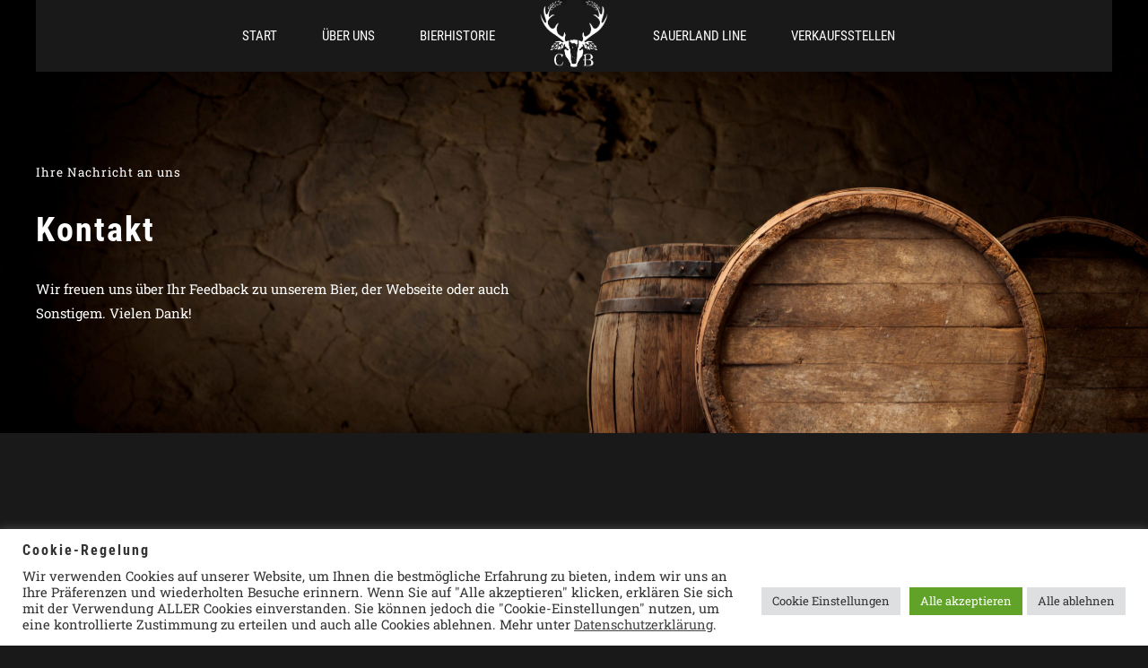

--- FILE ---
content_type: text/html; charset=utf-8
request_url: https://www.google.com/recaptcha/api2/anchor?ar=1&k=6LcFD6wZAAAAANLbOmnGMTkpsdSMCW2jq4ZnrDKK&co=aHR0cHM6Ly9jcm9zc2JlYXUtYnJld2luZy5kZTo0NDM.&hl=en&v=PoyoqOPhxBO7pBk68S4YbpHZ&size=invisible&anchor-ms=20000&execute-ms=30000&cb=h7z56pw2yqeq
body_size: 48715
content:
<!DOCTYPE HTML><html dir="ltr" lang="en"><head><meta http-equiv="Content-Type" content="text/html; charset=UTF-8">
<meta http-equiv="X-UA-Compatible" content="IE=edge">
<title>reCAPTCHA</title>
<style type="text/css">
/* cyrillic-ext */
@font-face {
  font-family: 'Roboto';
  font-style: normal;
  font-weight: 400;
  font-stretch: 100%;
  src: url(//fonts.gstatic.com/s/roboto/v48/KFO7CnqEu92Fr1ME7kSn66aGLdTylUAMa3GUBHMdazTgWw.woff2) format('woff2');
  unicode-range: U+0460-052F, U+1C80-1C8A, U+20B4, U+2DE0-2DFF, U+A640-A69F, U+FE2E-FE2F;
}
/* cyrillic */
@font-face {
  font-family: 'Roboto';
  font-style: normal;
  font-weight: 400;
  font-stretch: 100%;
  src: url(//fonts.gstatic.com/s/roboto/v48/KFO7CnqEu92Fr1ME7kSn66aGLdTylUAMa3iUBHMdazTgWw.woff2) format('woff2');
  unicode-range: U+0301, U+0400-045F, U+0490-0491, U+04B0-04B1, U+2116;
}
/* greek-ext */
@font-face {
  font-family: 'Roboto';
  font-style: normal;
  font-weight: 400;
  font-stretch: 100%;
  src: url(//fonts.gstatic.com/s/roboto/v48/KFO7CnqEu92Fr1ME7kSn66aGLdTylUAMa3CUBHMdazTgWw.woff2) format('woff2');
  unicode-range: U+1F00-1FFF;
}
/* greek */
@font-face {
  font-family: 'Roboto';
  font-style: normal;
  font-weight: 400;
  font-stretch: 100%;
  src: url(//fonts.gstatic.com/s/roboto/v48/KFO7CnqEu92Fr1ME7kSn66aGLdTylUAMa3-UBHMdazTgWw.woff2) format('woff2');
  unicode-range: U+0370-0377, U+037A-037F, U+0384-038A, U+038C, U+038E-03A1, U+03A3-03FF;
}
/* math */
@font-face {
  font-family: 'Roboto';
  font-style: normal;
  font-weight: 400;
  font-stretch: 100%;
  src: url(//fonts.gstatic.com/s/roboto/v48/KFO7CnqEu92Fr1ME7kSn66aGLdTylUAMawCUBHMdazTgWw.woff2) format('woff2');
  unicode-range: U+0302-0303, U+0305, U+0307-0308, U+0310, U+0312, U+0315, U+031A, U+0326-0327, U+032C, U+032F-0330, U+0332-0333, U+0338, U+033A, U+0346, U+034D, U+0391-03A1, U+03A3-03A9, U+03B1-03C9, U+03D1, U+03D5-03D6, U+03F0-03F1, U+03F4-03F5, U+2016-2017, U+2034-2038, U+203C, U+2040, U+2043, U+2047, U+2050, U+2057, U+205F, U+2070-2071, U+2074-208E, U+2090-209C, U+20D0-20DC, U+20E1, U+20E5-20EF, U+2100-2112, U+2114-2115, U+2117-2121, U+2123-214F, U+2190, U+2192, U+2194-21AE, U+21B0-21E5, U+21F1-21F2, U+21F4-2211, U+2213-2214, U+2216-22FF, U+2308-230B, U+2310, U+2319, U+231C-2321, U+2336-237A, U+237C, U+2395, U+239B-23B7, U+23D0, U+23DC-23E1, U+2474-2475, U+25AF, U+25B3, U+25B7, U+25BD, U+25C1, U+25CA, U+25CC, U+25FB, U+266D-266F, U+27C0-27FF, U+2900-2AFF, U+2B0E-2B11, U+2B30-2B4C, U+2BFE, U+3030, U+FF5B, U+FF5D, U+1D400-1D7FF, U+1EE00-1EEFF;
}
/* symbols */
@font-face {
  font-family: 'Roboto';
  font-style: normal;
  font-weight: 400;
  font-stretch: 100%;
  src: url(//fonts.gstatic.com/s/roboto/v48/KFO7CnqEu92Fr1ME7kSn66aGLdTylUAMaxKUBHMdazTgWw.woff2) format('woff2');
  unicode-range: U+0001-000C, U+000E-001F, U+007F-009F, U+20DD-20E0, U+20E2-20E4, U+2150-218F, U+2190, U+2192, U+2194-2199, U+21AF, U+21E6-21F0, U+21F3, U+2218-2219, U+2299, U+22C4-22C6, U+2300-243F, U+2440-244A, U+2460-24FF, U+25A0-27BF, U+2800-28FF, U+2921-2922, U+2981, U+29BF, U+29EB, U+2B00-2BFF, U+4DC0-4DFF, U+FFF9-FFFB, U+10140-1018E, U+10190-1019C, U+101A0, U+101D0-101FD, U+102E0-102FB, U+10E60-10E7E, U+1D2C0-1D2D3, U+1D2E0-1D37F, U+1F000-1F0FF, U+1F100-1F1AD, U+1F1E6-1F1FF, U+1F30D-1F30F, U+1F315, U+1F31C, U+1F31E, U+1F320-1F32C, U+1F336, U+1F378, U+1F37D, U+1F382, U+1F393-1F39F, U+1F3A7-1F3A8, U+1F3AC-1F3AF, U+1F3C2, U+1F3C4-1F3C6, U+1F3CA-1F3CE, U+1F3D4-1F3E0, U+1F3ED, U+1F3F1-1F3F3, U+1F3F5-1F3F7, U+1F408, U+1F415, U+1F41F, U+1F426, U+1F43F, U+1F441-1F442, U+1F444, U+1F446-1F449, U+1F44C-1F44E, U+1F453, U+1F46A, U+1F47D, U+1F4A3, U+1F4B0, U+1F4B3, U+1F4B9, U+1F4BB, U+1F4BF, U+1F4C8-1F4CB, U+1F4D6, U+1F4DA, U+1F4DF, U+1F4E3-1F4E6, U+1F4EA-1F4ED, U+1F4F7, U+1F4F9-1F4FB, U+1F4FD-1F4FE, U+1F503, U+1F507-1F50B, U+1F50D, U+1F512-1F513, U+1F53E-1F54A, U+1F54F-1F5FA, U+1F610, U+1F650-1F67F, U+1F687, U+1F68D, U+1F691, U+1F694, U+1F698, U+1F6AD, U+1F6B2, U+1F6B9-1F6BA, U+1F6BC, U+1F6C6-1F6CF, U+1F6D3-1F6D7, U+1F6E0-1F6EA, U+1F6F0-1F6F3, U+1F6F7-1F6FC, U+1F700-1F7FF, U+1F800-1F80B, U+1F810-1F847, U+1F850-1F859, U+1F860-1F887, U+1F890-1F8AD, U+1F8B0-1F8BB, U+1F8C0-1F8C1, U+1F900-1F90B, U+1F93B, U+1F946, U+1F984, U+1F996, U+1F9E9, U+1FA00-1FA6F, U+1FA70-1FA7C, U+1FA80-1FA89, U+1FA8F-1FAC6, U+1FACE-1FADC, U+1FADF-1FAE9, U+1FAF0-1FAF8, U+1FB00-1FBFF;
}
/* vietnamese */
@font-face {
  font-family: 'Roboto';
  font-style: normal;
  font-weight: 400;
  font-stretch: 100%;
  src: url(//fonts.gstatic.com/s/roboto/v48/KFO7CnqEu92Fr1ME7kSn66aGLdTylUAMa3OUBHMdazTgWw.woff2) format('woff2');
  unicode-range: U+0102-0103, U+0110-0111, U+0128-0129, U+0168-0169, U+01A0-01A1, U+01AF-01B0, U+0300-0301, U+0303-0304, U+0308-0309, U+0323, U+0329, U+1EA0-1EF9, U+20AB;
}
/* latin-ext */
@font-face {
  font-family: 'Roboto';
  font-style: normal;
  font-weight: 400;
  font-stretch: 100%;
  src: url(//fonts.gstatic.com/s/roboto/v48/KFO7CnqEu92Fr1ME7kSn66aGLdTylUAMa3KUBHMdazTgWw.woff2) format('woff2');
  unicode-range: U+0100-02BA, U+02BD-02C5, U+02C7-02CC, U+02CE-02D7, U+02DD-02FF, U+0304, U+0308, U+0329, U+1D00-1DBF, U+1E00-1E9F, U+1EF2-1EFF, U+2020, U+20A0-20AB, U+20AD-20C0, U+2113, U+2C60-2C7F, U+A720-A7FF;
}
/* latin */
@font-face {
  font-family: 'Roboto';
  font-style: normal;
  font-weight: 400;
  font-stretch: 100%;
  src: url(//fonts.gstatic.com/s/roboto/v48/KFO7CnqEu92Fr1ME7kSn66aGLdTylUAMa3yUBHMdazQ.woff2) format('woff2');
  unicode-range: U+0000-00FF, U+0131, U+0152-0153, U+02BB-02BC, U+02C6, U+02DA, U+02DC, U+0304, U+0308, U+0329, U+2000-206F, U+20AC, U+2122, U+2191, U+2193, U+2212, U+2215, U+FEFF, U+FFFD;
}
/* cyrillic-ext */
@font-face {
  font-family: 'Roboto';
  font-style: normal;
  font-weight: 500;
  font-stretch: 100%;
  src: url(//fonts.gstatic.com/s/roboto/v48/KFO7CnqEu92Fr1ME7kSn66aGLdTylUAMa3GUBHMdazTgWw.woff2) format('woff2');
  unicode-range: U+0460-052F, U+1C80-1C8A, U+20B4, U+2DE0-2DFF, U+A640-A69F, U+FE2E-FE2F;
}
/* cyrillic */
@font-face {
  font-family: 'Roboto';
  font-style: normal;
  font-weight: 500;
  font-stretch: 100%;
  src: url(//fonts.gstatic.com/s/roboto/v48/KFO7CnqEu92Fr1ME7kSn66aGLdTylUAMa3iUBHMdazTgWw.woff2) format('woff2');
  unicode-range: U+0301, U+0400-045F, U+0490-0491, U+04B0-04B1, U+2116;
}
/* greek-ext */
@font-face {
  font-family: 'Roboto';
  font-style: normal;
  font-weight: 500;
  font-stretch: 100%;
  src: url(//fonts.gstatic.com/s/roboto/v48/KFO7CnqEu92Fr1ME7kSn66aGLdTylUAMa3CUBHMdazTgWw.woff2) format('woff2');
  unicode-range: U+1F00-1FFF;
}
/* greek */
@font-face {
  font-family: 'Roboto';
  font-style: normal;
  font-weight: 500;
  font-stretch: 100%;
  src: url(//fonts.gstatic.com/s/roboto/v48/KFO7CnqEu92Fr1ME7kSn66aGLdTylUAMa3-UBHMdazTgWw.woff2) format('woff2');
  unicode-range: U+0370-0377, U+037A-037F, U+0384-038A, U+038C, U+038E-03A1, U+03A3-03FF;
}
/* math */
@font-face {
  font-family: 'Roboto';
  font-style: normal;
  font-weight: 500;
  font-stretch: 100%;
  src: url(//fonts.gstatic.com/s/roboto/v48/KFO7CnqEu92Fr1ME7kSn66aGLdTylUAMawCUBHMdazTgWw.woff2) format('woff2');
  unicode-range: U+0302-0303, U+0305, U+0307-0308, U+0310, U+0312, U+0315, U+031A, U+0326-0327, U+032C, U+032F-0330, U+0332-0333, U+0338, U+033A, U+0346, U+034D, U+0391-03A1, U+03A3-03A9, U+03B1-03C9, U+03D1, U+03D5-03D6, U+03F0-03F1, U+03F4-03F5, U+2016-2017, U+2034-2038, U+203C, U+2040, U+2043, U+2047, U+2050, U+2057, U+205F, U+2070-2071, U+2074-208E, U+2090-209C, U+20D0-20DC, U+20E1, U+20E5-20EF, U+2100-2112, U+2114-2115, U+2117-2121, U+2123-214F, U+2190, U+2192, U+2194-21AE, U+21B0-21E5, U+21F1-21F2, U+21F4-2211, U+2213-2214, U+2216-22FF, U+2308-230B, U+2310, U+2319, U+231C-2321, U+2336-237A, U+237C, U+2395, U+239B-23B7, U+23D0, U+23DC-23E1, U+2474-2475, U+25AF, U+25B3, U+25B7, U+25BD, U+25C1, U+25CA, U+25CC, U+25FB, U+266D-266F, U+27C0-27FF, U+2900-2AFF, U+2B0E-2B11, U+2B30-2B4C, U+2BFE, U+3030, U+FF5B, U+FF5D, U+1D400-1D7FF, U+1EE00-1EEFF;
}
/* symbols */
@font-face {
  font-family: 'Roboto';
  font-style: normal;
  font-weight: 500;
  font-stretch: 100%;
  src: url(//fonts.gstatic.com/s/roboto/v48/KFO7CnqEu92Fr1ME7kSn66aGLdTylUAMaxKUBHMdazTgWw.woff2) format('woff2');
  unicode-range: U+0001-000C, U+000E-001F, U+007F-009F, U+20DD-20E0, U+20E2-20E4, U+2150-218F, U+2190, U+2192, U+2194-2199, U+21AF, U+21E6-21F0, U+21F3, U+2218-2219, U+2299, U+22C4-22C6, U+2300-243F, U+2440-244A, U+2460-24FF, U+25A0-27BF, U+2800-28FF, U+2921-2922, U+2981, U+29BF, U+29EB, U+2B00-2BFF, U+4DC0-4DFF, U+FFF9-FFFB, U+10140-1018E, U+10190-1019C, U+101A0, U+101D0-101FD, U+102E0-102FB, U+10E60-10E7E, U+1D2C0-1D2D3, U+1D2E0-1D37F, U+1F000-1F0FF, U+1F100-1F1AD, U+1F1E6-1F1FF, U+1F30D-1F30F, U+1F315, U+1F31C, U+1F31E, U+1F320-1F32C, U+1F336, U+1F378, U+1F37D, U+1F382, U+1F393-1F39F, U+1F3A7-1F3A8, U+1F3AC-1F3AF, U+1F3C2, U+1F3C4-1F3C6, U+1F3CA-1F3CE, U+1F3D4-1F3E0, U+1F3ED, U+1F3F1-1F3F3, U+1F3F5-1F3F7, U+1F408, U+1F415, U+1F41F, U+1F426, U+1F43F, U+1F441-1F442, U+1F444, U+1F446-1F449, U+1F44C-1F44E, U+1F453, U+1F46A, U+1F47D, U+1F4A3, U+1F4B0, U+1F4B3, U+1F4B9, U+1F4BB, U+1F4BF, U+1F4C8-1F4CB, U+1F4D6, U+1F4DA, U+1F4DF, U+1F4E3-1F4E6, U+1F4EA-1F4ED, U+1F4F7, U+1F4F9-1F4FB, U+1F4FD-1F4FE, U+1F503, U+1F507-1F50B, U+1F50D, U+1F512-1F513, U+1F53E-1F54A, U+1F54F-1F5FA, U+1F610, U+1F650-1F67F, U+1F687, U+1F68D, U+1F691, U+1F694, U+1F698, U+1F6AD, U+1F6B2, U+1F6B9-1F6BA, U+1F6BC, U+1F6C6-1F6CF, U+1F6D3-1F6D7, U+1F6E0-1F6EA, U+1F6F0-1F6F3, U+1F6F7-1F6FC, U+1F700-1F7FF, U+1F800-1F80B, U+1F810-1F847, U+1F850-1F859, U+1F860-1F887, U+1F890-1F8AD, U+1F8B0-1F8BB, U+1F8C0-1F8C1, U+1F900-1F90B, U+1F93B, U+1F946, U+1F984, U+1F996, U+1F9E9, U+1FA00-1FA6F, U+1FA70-1FA7C, U+1FA80-1FA89, U+1FA8F-1FAC6, U+1FACE-1FADC, U+1FADF-1FAE9, U+1FAF0-1FAF8, U+1FB00-1FBFF;
}
/* vietnamese */
@font-face {
  font-family: 'Roboto';
  font-style: normal;
  font-weight: 500;
  font-stretch: 100%;
  src: url(//fonts.gstatic.com/s/roboto/v48/KFO7CnqEu92Fr1ME7kSn66aGLdTylUAMa3OUBHMdazTgWw.woff2) format('woff2');
  unicode-range: U+0102-0103, U+0110-0111, U+0128-0129, U+0168-0169, U+01A0-01A1, U+01AF-01B0, U+0300-0301, U+0303-0304, U+0308-0309, U+0323, U+0329, U+1EA0-1EF9, U+20AB;
}
/* latin-ext */
@font-face {
  font-family: 'Roboto';
  font-style: normal;
  font-weight: 500;
  font-stretch: 100%;
  src: url(//fonts.gstatic.com/s/roboto/v48/KFO7CnqEu92Fr1ME7kSn66aGLdTylUAMa3KUBHMdazTgWw.woff2) format('woff2');
  unicode-range: U+0100-02BA, U+02BD-02C5, U+02C7-02CC, U+02CE-02D7, U+02DD-02FF, U+0304, U+0308, U+0329, U+1D00-1DBF, U+1E00-1E9F, U+1EF2-1EFF, U+2020, U+20A0-20AB, U+20AD-20C0, U+2113, U+2C60-2C7F, U+A720-A7FF;
}
/* latin */
@font-face {
  font-family: 'Roboto';
  font-style: normal;
  font-weight: 500;
  font-stretch: 100%;
  src: url(//fonts.gstatic.com/s/roboto/v48/KFO7CnqEu92Fr1ME7kSn66aGLdTylUAMa3yUBHMdazQ.woff2) format('woff2');
  unicode-range: U+0000-00FF, U+0131, U+0152-0153, U+02BB-02BC, U+02C6, U+02DA, U+02DC, U+0304, U+0308, U+0329, U+2000-206F, U+20AC, U+2122, U+2191, U+2193, U+2212, U+2215, U+FEFF, U+FFFD;
}
/* cyrillic-ext */
@font-face {
  font-family: 'Roboto';
  font-style: normal;
  font-weight: 900;
  font-stretch: 100%;
  src: url(//fonts.gstatic.com/s/roboto/v48/KFO7CnqEu92Fr1ME7kSn66aGLdTylUAMa3GUBHMdazTgWw.woff2) format('woff2');
  unicode-range: U+0460-052F, U+1C80-1C8A, U+20B4, U+2DE0-2DFF, U+A640-A69F, U+FE2E-FE2F;
}
/* cyrillic */
@font-face {
  font-family: 'Roboto';
  font-style: normal;
  font-weight: 900;
  font-stretch: 100%;
  src: url(//fonts.gstatic.com/s/roboto/v48/KFO7CnqEu92Fr1ME7kSn66aGLdTylUAMa3iUBHMdazTgWw.woff2) format('woff2');
  unicode-range: U+0301, U+0400-045F, U+0490-0491, U+04B0-04B1, U+2116;
}
/* greek-ext */
@font-face {
  font-family: 'Roboto';
  font-style: normal;
  font-weight: 900;
  font-stretch: 100%;
  src: url(//fonts.gstatic.com/s/roboto/v48/KFO7CnqEu92Fr1ME7kSn66aGLdTylUAMa3CUBHMdazTgWw.woff2) format('woff2');
  unicode-range: U+1F00-1FFF;
}
/* greek */
@font-face {
  font-family: 'Roboto';
  font-style: normal;
  font-weight: 900;
  font-stretch: 100%;
  src: url(//fonts.gstatic.com/s/roboto/v48/KFO7CnqEu92Fr1ME7kSn66aGLdTylUAMa3-UBHMdazTgWw.woff2) format('woff2');
  unicode-range: U+0370-0377, U+037A-037F, U+0384-038A, U+038C, U+038E-03A1, U+03A3-03FF;
}
/* math */
@font-face {
  font-family: 'Roboto';
  font-style: normal;
  font-weight: 900;
  font-stretch: 100%;
  src: url(//fonts.gstatic.com/s/roboto/v48/KFO7CnqEu92Fr1ME7kSn66aGLdTylUAMawCUBHMdazTgWw.woff2) format('woff2');
  unicode-range: U+0302-0303, U+0305, U+0307-0308, U+0310, U+0312, U+0315, U+031A, U+0326-0327, U+032C, U+032F-0330, U+0332-0333, U+0338, U+033A, U+0346, U+034D, U+0391-03A1, U+03A3-03A9, U+03B1-03C9, U+03D1, U+03D5-03D6, U+03F0-03F1, U+03F4-03F5, U+2016-2017, U+2034-2038, U+203C, U+2040, U+2043, U+2047, U+2050, U+2057, U+205F, U+2070-2071, U+2074-208E, U+2090-209C, U+20D0-20DC, U+20E1, U+20E5-20EF, U+2100-2112, U+2114-2115, U+2117-2121, U+2123-214F, U+2190, U+2192, U+2194-21AE, U+21B0-21E5, U+21F1-21F2, U+21F4-2211, U+2213-2214, U+2216-22FF, U+2308-230B, U+2310, U+2319, U+231C-2321, U+2336-237A, U+237C, U+2395, U+239B-23B7, U+23D0, U+23DC-23E1, U+2474-2475, U+25AF, U+25B3, U+25B7, U+25BD, U+25C1, U+25CA, U+25CC, U+25FB, U+266D-266F, U+27C0-27FF, U+2900-2AFF, U+2B0E-2B11, U+2B30-2B4C, U+2BFE, U+3030, U+FF5B, U+FF5D, U+1D400-1D7FF, U+1EE00-1EEFF;
}
/* symbols */
@font-face {
  font-family: 'Roboto';
  font-style: normal;
  font-weight: 900;
  font-stretch: 100%;
  src: url(//fonts.gstatic.com/s/roboto/v48/KFO7CnqEu92Fr1ME7kSn66aGLdTylUAMaxKUBHMdazTgWw.woff2) format('woff2');
  unicode-range: U+0001-000C, U+000E-001F, U+007F-009F, U+20DD-20E0, U+20E2-20E4, U+2150-218F, U+2190, U+2192, U+2194-2199, U+21AF, U+21E6-21F0, U+21F3, U+2218-2219, U+2299, U+22C4-22C6, U+2300-243F, U+2440-244A, U+2460-24FF, U+25A0-27BF, U+2800-28FF, U+2921-2922, U+2981, U+29BF, U+29EB, U+2B00-2BFF, U+4DC0-4DFF, U+FFF9-FFFB, U+10140-1018E, U+10190-1019C, U+101A0, U+101D0-101FD, U+102E0-102FB, U+10E60-10E7E, U+1D2C0-1D2D3, U+1D2E0-1D37F, U+1F000-1F0FF, U+1F100-1F1AD, U+1F1E6-1F1FF, U+1F30D-1F30F, U+1F315, U+1F31C, U+1F31E, U+1F320-1F32C, U+1F336, U+1F378, U+1F37D, U+1F382, U+1F393-1F39F, U+1F3A7-1F3A8, U+1F3AC-1F3AF, U+1F3C2, U+1F3C4-1F3C6, U+1F3CA-1F3CE, U+1F3D4-1F3E0, U+1F3ED, U+1F3F1-1F3F3, U+1F3F5-1F3F7, U+1F408, U+1F415, U+1F41F, U+1F426, U+1F43F, U+1F441-1F442, U+1F444, U+1F446-1F449, U+1F44C-1F44E, U+1F453, U+1F46A, U+1F47D, U+1F4A3, U+1F4B0, U+1F4B3, U+1F4B9, U+1F4BB, U+1F4BF, U+1F4C8-1F4CB, U+1F4D6, U+1F4DA, U+1F4DF, U+1F4E3-1F4E6, U+1F4EA-1F4ED, U+1F4F7, U+1F4F9-1F4FB, U+1F4FD-1F4FE, U+1F503, U+1F507-1F50B, U+1F50D, U+1F512-1F513, U+1F53E-1F54A, U+1F54F-1F5FA, U+1F610, U+1F650-1F67F, U+1F687, U+1F68D, U+1F691, U+1F694, U+1F698, U+1F6AD, U+1F6B2, U+1F6B9-1F6BA, U+1F6BC, U+1F6C6-1F6CF, U+1F6D3-1F6D7, U+1F6E0-1F6EA, U+1F6F0-1F6F3, U+1F6F7-1F6FC, U+1F700-1F7FF, U+1F800-1F80B, U+1F810-1F847, U+1F850-1F859, U+1F860-1F887, U+1F890-1F8AD, U+1F8B0-1F8BB, U+1F8C0-1F8C1, U+1F900-1F90B, U+1F93B, U+1F946, U+1F984, U+1F996, U+1F9E9, U+1FA00-1FA6F, U+1FA70-1FA7C, U+1FA80-1FA89, U+1FA8F-1FAC6, U+1FACE-1FADC, U+1FADF-1FAE9, U+1FAF0-1FAF8, U+1FB00-1FBFF;
}
/* vietnamese */
@font-face {
  font-family: 'Roboto';
  font-style: normal;
  font-weight: 900;
  font-stretch: 100%;
  src: url(//fonts.gstatic.com/s/roboto/v48/KFO7CnqEu92Fr1ME7kSn66aGLdTylUAMa3OUBHMdazTgWw.woff2) format('woff2');
  unicode-range: U+0102-0103, U+0110-0111, U+0128-0129, U+0168-0169, U+01A0-01A1, U+01AF-01B0, U+0300-0301, U+0303-0304, U+0308-0309, U+0323, U+0329, U+1EA0-1EF9, U+20AB;
}
/* latin-ext */
@font-face {
  font-family: 'Roboto';
  font-style: normal;
  font-weight: 900;
  font-stretch: 100%;
  src: url(//fonts.gstatic.com/s/roboto/v48/KFO7CnqEu92Fr1ME7kSn66aGLdTylUAMa3KUBHMdazTgWw.woff2) format('woff2');
  unicode-range: U+0100-02BA, U+02BD-02C5, U+02C7-02CC, U+02CE-02D7, U+02DD-02FF, U+0304, U+0308, U+0329, U+1D00-1DBF, U+1E00-1E9F, U+1EF2-1EFF, U+2020, U+20A0-20AB, U+20AD-20C0, U+2113, U+2C60-2C7F, U+A720-A7FF;
}
/* latin */
@font-face {
  font-family: 'Roboto';
  font-style: normal;
  font-weight: 900;
  font-stretch: 100%;
  src: url(//fonts.gstatic.com/s/roboto/v48/KFO7CnqEu92Fr1ME7kSn66aGLdTylUAMa3yUBHMdazQ.woff2) format('woff2');
  unicode-range: U+0000-00FF, U+0131, U+0152-0153, U+02BB-02BC, U+02C6, U+02DA, U+02DC, U+0304, U+0308, U+0329, U+2000-206F, U+20AC, U+2122, U+2191, U+2193, U+2212, U+2215, U+FEFF, U+FFFD;
}

</style>
<link rel="stylesheet" type="text/css" href="https://www.gstatic.com/recaptcha/releases/PoyoqOPhxBO7pBk68S4YbpHZ/styles__ltr.css">
<script nonce="JrSBew5eE8vbNsC4Cf32Lg" type="text/javascript">window['__recaptcha_api'] = 'https://www.google.com/recaptcha/api2/';</script>
<script type="text/javascript" src="https://www.gstatic.com/recaptcha/releases/PoyoqOPhxBO7pBk68S4YbpHZ/recaptcha__en.js" nonce="JrSBew5eE8vbNsC4Cf32Lg">
      
    </script></head>
<body><div id="rc-anchor-alert" class="rc-anchor-alert"></div>
<input type="hidden" id="recaptcha-token" value="[base64]">
<script type="text/javascript" nonce="JrSBew5eE8vbNsC4Cf32Lg">
      recaptcha.anchor.Main.init("[\x22ainput\x22,[\x22bgdata\x22,\x22\x22,\[base64]/[base64]/MjU1Ong/[base64]/[base64]/[base64]/[base64]/[base64]/[base64]/[base64]/[base64]/[base64]/[base64]/[base64]/[base64]/[base64]/[base64]/[base64]\\u003d\x22,\[base64]\x22,\x22FsOlw594DMO9w6wdwrNQdcOvFCHCrgspwqrDvsKQw5LDi3vCjV3CgAlNO8OCeMKqNA3DkcONw7RBw7woZDDCji7ChcKSwqjCoMKhwqbDvMKTwo7CkWrDhB8QNSfCjRZ3w4fDh8ONEGkBOBJ7w7/CtsOZw5MPQ8OoTcOSNn4UwoXDvcOMwojCocKhXzjCt8K4w5x7w4LChwc+NsKKw7hiCiPDrcOmKcOvIlnCjl8ZRGNgecOWX8KvwrwIOsOAwonCkQRLw5jCrsOWw5TDgsKOwrXCn8KVYsKgX8Onw6h/[base64]/Du3NzKEDCmsOJbWLCiWhsw5zDl8KoXVLDicOZwow5wpIZMsKzEMK3d03ClmzChAUxw4VQaU3CvMKZw5nCn8Ozw7DCpsOzw58lwp9Mwp7CtsKGwp/Cn8O/wpUSw4XClRnCkXZ0w6jDpMKzw7zDjcOLwp/DlsKXI3PCnMKSU1MGJ8KqMcKsJhvCusKFw4pRw4/[base64]/DqsKUJMO9w7BHXwzCmw7CrjTCpn8jYQ/CpVPDvsOUYVQGw5FowrfChVt9ZRMfRsKzNznCkMOIc8OewoFibcOyw5oKw6LDjMOFw50Tw4wdw6gjYcKUw5QYMkrDrTNCwoYYw6HCmsOWCy8rXMO1OzvDgUPCuRlqNTUHwpBKwoTCmgjDmBTDiVRRwrPCqG3Dumxewpsxwo3CiifDmsKQw7A3B0gFP8K/w6vCusOGw4/DssOGwpHCtFs7esODw7Rgw4PDicKeMUVewqPDl0AYX8Kow7LCgcOWOsOxwpUzNcOdPMK5dGd5w7AYDMONw7DDrwfCq8OkXDQubiIVw7vCjQ5ZwpTDsQBYY8KqwrNwQ8KTwp3Do3/[base64]/Cp8OHw5HDoHjDqcKaw7nCmMOWJsO/C8O0GmTCgVsXc8KTw5/DjsKCwrHDpcKvw5IiwoRVw7/Do8KHasKsw4zCg1DCrMKsaFDDvMKjwrQwJTbCm8KSGsODN8OIw5bCicKZTC3DsE7CssKJw700wpdIwotjfVhhLS9EwqzCpE/Dny1cYgxSw4RwdyUiH8OfP3dXw6YBDgwtwoQBLMKXW8KFfRHClW7DrcKGw4jDn2vClMOBGTALM2nCocKJw4bDt8KfacOXGcOuw4XCgX7DjsKCKnDCoMKML8OQwrzDmMOTTjLCtgPDhVXDnsKHZ8O6YMO7SsOpwoQvLMOqw7vDh8OIbR/[base64]/[base64]/DkT3CpRzCksK1Pj5eVHx5wqUqwo9sfsKpw7RZalXCocKxw63CrMK0UsO3QsKsw5TCuMOkwrDDnDfCvsOxw57DuMKhLVAawqjCr8O9wqfDlAJ2w5fDtsK/w6bCoggiw4ZNA8KHXxjCosKRw6IObsONGHXDlFp7Im9XaMKmw4tqFSHDsWbCpR5mEENEeGnCm8Oywo7DonrCpho/WB5/wrsSGXIpw7HCksKxwr8Cw5gkw6/DiMKQwq87woE+wqrDgxvCmBXCrMKmwpXDiBHCkETDnsO7wrsDwqtBwoJ/LsKXwpvCqn5TQMKnw48HasOcOcO2dMO5fBMuNsKoCsOFamg7bHdhwp9hwprDlSsgd8O6LXolwoRzAGLCrTLDgsOUwow9wqbCrMKHwqnDhlbDgGkQwpopQcOzw69Ow7rChsOGKsKLwr/ClwoCw706OcKKw4kKO34Pw47DrsKYJMOtwocGTADCh8O4dMKbw73CocKhw5tGD8KNwo/[base64]/CvsO1wrEqwqhWTiNIwrXDgMOgGhddVynCocOuwrkiw4oCBnA5wqvCrsOkwqbDqWPDucOvwqkJI8KARXkgLiN5w4XDq3PCg8OCVcOrwpIswoFEw7RIelTCqmQuDkZdeVXCuw3DksOBwqJhwqbCp8OSXcKuw7oqwpTDv0jDkx/DrGx2WGxOWMONGUchwrLDtXQ1EMOOw6shSU7DnSJ/w4QMwrdiNSfCsCY0w6LClcKewrIqTMOQw5kyLw3DjxIAO3xCw73CjsK8TCArw57CqMKawqPCicOAKsKww6PDn8Oqw5NQw6/CmMKtw4A0woPCrMO0w7PDhj5+w6HCqxHDi8KPKk7CqyjDgjTCrABDF8KdY0zCtT5yw51Ow69nwonCrEYIwpp2wofDr8Khw6QYwqPDhcK1GjdLK8KOXMOBXMKswp7CngXCsSPDgikpwojDsVfCnGNObsKhw5DCrcK8w6vCmMOMwpnCjsOHdsKxwqzDi1HDiT/[base64]/[base64]/DpcKFwr4FKCzDiSoaw70GKsOVN0d1dMOow7hQGcKswqbDpMOPbEbDp8K9w5DCnRvDisKUw6fDvMK1woM/wrt9SV9Fw6zCplRkcsK4w7jCrsKxXsOEw7HDgMK2w5V1Tko6LcKlIMKDwqYTPcKXLcOKBsKpw7LDjUbCiF7DjMK+wpbDgcKswo1yO8O2wqTCl3sSAXPCowA4w6Ezwqd7woDCsg/CmcOhw6/DhEltwrrCr8OaGQHCsMKQw6JSwpDDtwZUw6w0w48rwqhxw4jCkcOdeMOTwoonwrdZP8K0IcOUdBLCg17DqsKta8KqUsKewp91w50zCMO5w5sPwpROw7QYHsKUw6nCv8KhBE0+wqIbwpzDjsKHJsOew7HCicKswqRrwqXDhMKUw4fDg8OfHAA/woFRw65dJC4Zwr9ENMKIYcO7wqZ8w4pdw7fCscOTwqcyccOJwprCksK1ZHTDuMKyTzl3w51Pf3nCuMOYMMOVw7bDkMKPw6LDmQYpw7TCs8K/wo0ew6fCuj7Dm8OHwo/DnMOHwqkVRSTCvmsvKsOgWsKrccKNI8OsHcOew7Z7JlfDlsKtQsOYcw1HCsKTw7wRwrrDvMKpwqkUworCrsK+w7TCi1VudGVScDIWCXTDgsO7w6LCn8OKUz1cDDnCjsK9JG8Mw6tZWGp/w7slWG9WNcKcwrvCrA9sLMOmd8OdQMK4w5F5wrPDohJJw7PDqcO4UcKTKMK6P8ODw5YTFCLCtU/CuMKVYsOLNT3Dk2IqCgcmwowEw4rCi8Kgw7ljBsOywrpwwoDCgwwWwqHDggbDgcOCBztNwo1oL2MUw4HDknnCjsKlN8K1Dw8lIsO5woXCsTzCucK/XMKLworCun/Dgkw+BsKvO2LCp8KBwp8MwobDo2rDhHNEw7chUSrDicKVLcO8w4LDjzBaXzImRMK+SMKRLBTCgMOKMsKWw7JtcsKrwrxXbMKjwoAvYhTDgcOkw4TDtMK/w5shS1lFwozDnxQWennDvQk8wpN7wpLDiVhew7QKMSlcw7kQwrDDocOjwoDDpi5xw40DNcKlw5MdNMKUwoPCpMKqXMKCw7AZVl4kw4PDucOnKSbDgcKxw5hvw6bDmmwNwq5NMsKhwofCk8KeCsK+MRrChA5Ja3XCjMKNA0bDoU/DvsKSwqDDp8OSw40QUmbDkW/[base64]/Di3whbgIzw5/Dml1QwpLDgMKsw7kMwrodw7/CncK1ZRc/DjvDinBNQMO8JsO/MVvCksOxHVN2w4DCgMO0w7jChGXDtcKBVBo0wqdJw5nCiFDDvMOaw7PCoMK6wp7DisKrwrBwQcKPBTxLwpoVFFhQw54mwpbCg8ODw7FDBcKvNMOzL8KfNWvDkEzDjTMbw43CkMODbhUzGHzDk3cTIV3CsMKJQWnCrXnDmnXCmG8Aw4A/Qz/Ck8OidsKAw5fDqcKdw5jCgxAiK8KsZBrDrsK/w6zDjy/CniDDkcOXTcO8YMK7w5RbwqPCtjAkMmx5w7tHwohuBkcueVt+w4IPw7lRw53Dhl4lDXfCocKHwr9fwpI5w5/[base64]/CuCnDil8gYWbDsRV2w7MYAsKqw54vw45fwqUiw4Nlw79ICcKQw5QXw5TCpBYzFyPCmsKYQsOzDsOBw4o6ZcO2bzfCqlUrwpXCmzTDrE1SwpU2w7kpRhk7IznDnxLDpsKIGMKQQTrCuMKDw5NAXDBaw5zDp8KWZX7CkTt+w47CisKewq/CjcOsXsKzQxhcaTQEw48Kwoc9w6xVwr7DsnnDg03CpRFjw4DCkFocw6ordEJQwqLDiQ7DnMOGPjhLfG3Dj0/DrsKZGVfCn8Omw7dILgc3wpYGc8KGCsKsw4l8wrkjVsOAcMKbwptwwrjCo1TCiMKRw5UsXsOqwq1jfGzDvi96ZcOjTcOrCcOCV8KiaW/CsznDkFrDq1XDrCzDvsOWw7hQw6BVwojChMObw5rCiXF9w6c8HcKLwqDDmsK3wq/Cpx8jZMKucsKww4cWfAXDp8OkwqUQCcKwWMOzKGnClMKjwqhMBk4PZx/CmgXDhMOwITjDpksrw5fCqADDgQnDqMK3DRPDpW7CsMOkU2A0wpgKw5cwTcONXnlVw4TCuH3CrcK9OUnClnXCuDgGwqzDjkrCq8OAwoXCphhgS8K7CsKJw5pBccKZw7AyUsKbwoHClQ9RcTt5JB/DqDRHwqIFI3IMaD8Uw5QpwqnDiw9sAcOicxzDpw/CuXPDh8KsZ8KYw45/S2M0woA7BnYzRMOiC0glworDrQNtwq8zSsK6PwsMU8OLw7fDrsOdwpPDisOLVcKLwrUeEsOGw4jDuMO+w4nDlFcwSirDpUc8wofCqmPDqDsywpg3K8OXwr7DicOLw7/CisOVEFzDqwoEw4nDscOLAMOtw7gzw7XCm0PDghHCmVzCln1OXsOOFwLDhzIww7HDjmY0wrNAw5k8F2jDgcOQIsOZScKnfMOEZ8KVRsOaQSB+DcKsc8OWa2tPw6jChCPClFnCvj/Cl2DCgn9qw54NJcOeYFQKw5vDjRF6TmbCv0N2worCjW/DkcKbwrjDuGMBw7HCiTg5wrvDvcOWwrrDoMKEDkvCp8O1LzBbw5oswqdDw7nDqUbCkXzDjG8XBMKjw7w8W8K1woQWYEnDgMOjEgpBJMKZwo3DvijCnBI8DVxew4zCjcO2b8O2w4x1w5NHwpgfw6JxccK/w6XDusO2MSfDmsOiwonCgsOhGXXCi8KgwrjClEDDlmXDicOxZTAhWsK9w5pBw4jDin/DncOoIcKHfTjDulzDrsKrFcOCD1Utwr4AbcOLwq1cKcK/GWE5w5rDjMKSwolzwqIkN3vDoUgHwrfDgMKBw7LCpsKCwqx+LzPCssKgH3EQw4zDkcKZACozLsOIwrPCmxrDkMOdXWsdwqzCv8KpJ8K1T2XCqsOmw4zDhcKVw4DDo0Zdw7drXhV2w5ZFSkE3HGbDuMO0JmPCt2HCrmHDtcOuGGfCmsO5MBjDnl/DkGBEAMOFwqnCuUDCo1IjNRzDr0HDn8KYwrN9Jm4McMOpe8KJwpPClsKVPSrDqkLDhMOEG8O1wrzDs8KpdkzDvV7CmlxXw7nCjMKpEsOGRyl6V3HCuMK6YcOyNcOHCnfCr8KfFcK4XXXDlRvDtcKlNMOjwqhpwq/[base64]/Z8KiVnJxwqzChUsoLcKWwo3Dj8Oaw6HCqMKLDsKkw67DmcK7AcOIwrfDrMOmw6fDo2k0X0olwpvCux7CnGEhw5IYKRRewqxBQsObwq01w5DDlcOBI8KuPiVdPnfDuMOWAT4GZMKqwp5tB8OIw4jDv0wXS8KoOMOVw7XDthnDvcOqw5U9WcOFw5/Cpylzwo7ClsO7wrcpGHtVdMO7KQ/CjnQywrY+w4vDvi/CgCPDg8Knw5MHw6rDk0LCs8K+w6nCswvDnMKlTcOxw4QKQ2nCoMKqQzhywrxkw5TDmMKrw7vCpMKsacK5wrxMYDnDgsOHVsK5eMORdcO2wpHCoAHCjMK9w4/Cj1YgFEwbwrlkWBXCicO1DHdyNn5Gwrdow7DCl8OcETDCn8KrN1vDucO+w6fCi0TCpsKYdsKZVsKYwphMwq47w43CqQfCgl3DtsOUw58hBkxKPcKRw57Dv13DksKPXDPDp1k/[base64]/NcKicyDCiwvDnADDihbDhRTDisKhw77Drwx+wqkGIMOEw6jCjW7ChsOwX8OBw6DCpzs8dG7DgsOawqrDhHYEL3DDhsKHfsKYw5Eowp7DuMKPclvCoUzDlTHChsKKwpPDlV1NUMOmPsOAHsKbwoJ6w4zCmBzDjcOhw40oK8KnecOTdcKZAcKPw7xnw4lMwpNNVMOawo/[base64]/CrsOOw6cswrTCuFMWJcOnw6EQD380eWI3YCouHsO4w4JfUynDpEPCqVA1CkXCq8O8w4BRUXdow5Enb2tABThVw5l+w7YowoYPwrrCvjXDgUzCuzDClRbDmndIGhggf2XCmBRjHMOvw43DqGPChMO5TcO2O8KAw7/DqsKDasKvw6Bkwr/[base64]/CkMKGwodywpc3FcKHMMKELcOIRwsFwo93KMKrwrPCp0LCtzRMwqHCicKLNsOCw6EFY8KTYiBMwptdwoEkSMKDGMK+XMOpRXJSwovCosOLGmQSRmkKNlhwU3DDoiQKH8OTcsO1wrfDrcK/[base64]/DhBU7A8KUdsKVw7UKw7DDrcKlZlfCm2Iiw4FHw4bCmEpxwoBvwq85D0fDiEB8Jkhhw6fDmMOBDMKyMVbDrcO4wqthw5jDuMONNcKBwpRSw6VTH0sOwq53MVLCvxPClzrDhFDDij7DkWR6w6PCuy/DucKCwo/CuHzDsMO/aCwuw6Bpw6J7wrfDhMOXCidHwoBqwopAcsOJU8OSXMOnR0tqXsOrBTvDk8OReMKrfAd6wq7Dn8O7woHCpcO/PmkowoUUcgjCs3TDt8OtUMOpwpTDmmjDvcOJwq8lw7dIw78VwrFIw6nDkVd9w7pJNBRMw4XDscKaw5DDpsK5wprDlsOZw5Y7GjspR8KXwqsyYUlsFANVLgLDkcKswpIGEcK1w5lsasKaRRTDjR7DscO3wqjDs0VDw4/CshR6NMKzw5bDr3ELA8OdWFfDqcKJw7PDtMOkaMOpTcKcwp/[base64]/w5rCoMOYw7p4QSLDssOMC24jEkBhccO/[base64]/DqsOaDsKVw7jChcOkb8OQw4fCiMKewpbCncOzdgRlw77CmC/DgMK8w796asKNw4NMIsO7AMOcQT/CtcOrBcOXcMOyw409bsKMwoXDvWZ4wow7Jx0aU8OXfzfDs10rFcOtQMO9w6TDiTLCmmbDlWUFw4HCmmsywqvCkgpwJSPDhsKNw7w4w6E2MgfCrzFewpXCvCUMTWzDscO+w5DDoC5RS8KMw7YZw7/Cv8OGwpfDnMKIYsKgwpY6ecOWU8OCM8OIMVMAwpfCt8KfLsKXexFuHMOQJWrDusK+w6V8aB/DggrCohzClsOyw4zDigbCsg/CvsOGwr8Gw4RgwrUywqrCsMKLwpHClwRFw65xaFzDrcKLwro2UDomJ3x3czzDscKgQnMYIzgTUcO9DsKPBcK5TTnClMOPDR7DsMKjLcKww6rDmjoqB2I6w7shGMOAw6/Cg2xYPcKqWgXDrsOuwrlww505JMOZNA7Dnz7ClQYOw4c/[base64]/CkivDh8KUw4fDmWtKXxRZwrDDgTUew5nCuCfCr3vClWkjwopSVcKNw4VwwrtSwqEJEMKDwpDCksK+w6QdC0TChcKvfHYvKcK9e8Oach/DhMO1CcKNKCAsXcKITDnCmMKDw5LDg8OwASbDi8OFw4fDkMKrOic6wrTCvEjCm3UTw6QgBMKxw6o/[base64]/CqGpdw5jCn8KoZQBvdTrDrBvDjiEbRmxDw4I6w4E9EMOowpPChMKXfUUGwqV9dC/[base64]/Dv8K3WsOSwrdCWsOVw78EBULDpmZaw7sZw7M/wollwo3CrMOYCHvCh1/CtzvChzXDq8K/wqzCpMKPGcOefsKdYBRTwpsxw4DCsTvDvsOUC8O0w5dXw4zDhCJ0NDvDuW/CvDlMwp7Dqh0BLG/[base64]/CoHvDjMKcw41Sw5ACwoTDq8KWJmEUV8OhBEjCoT3DvsOSw65EFlDCqcK7Y3fDvcKJw4INw7RIwp5aBUPDicODLMK2B8K9YGhewpvDs25VBDnCpg9PBsKhVBRaw4vChsK/BC3Dr8KoP8KZw63DqsOZK8OTwow/wofDm8KVLcKIw7bCpMKUXsKVP0fCthHCnhYif8K6w6PDm8OWw4Z8w6VDCMK8w5dDOhjDliJ6MMOdK8ObVjU8wrlwHsOKfsK/wqzCvcKXwoJTVmXCmsOJwo7CuiHDvh/Dv8OLFsKYwqjCl3/Dg2vCtmHCrkshw7E9SsO2w6HChsOTwptnw5jDmcK8ZCoswrtAdcOYYWBkwoY9wrvDlX1QbHnCohvCvcOAw4tufcOawpwPw6Asw6DDlMOTNHsEw6jCrFRNa8KqIsO/[base64]/[base64]/wrvCjVLCucOgI3fCvcODwrjDj1XCnT0Owpk/[base64]/DrRNPV2LDj0nCvsOjwrxXwqnCkBXCtcOXwpHClMOObA8Fwp7CpcOsDMO0w4vDnkzCjk3DjcOOw7fDtsKDa2/DrmDDhkrCm8O7QcOsI1QeWGYXwpbCqyRAw7rCrcOJY8OuwprDl0Fhw7p1IsK3w6wqIjBoI3TCuGbCsVx2ZMOBw498a8Oaw5gtRATCu20Xw6zDvsKVAMKpVcKWb8OPwpfCgcKvw4dEwoFoTcOHdmvDgU03w43DiSnCsVAiw7xaF8Ojw4g/wp7Dh8K6w71/[base64]/[base64]/CpsKoAsKsw7XChMOZZMKBIGAEZcOEChJRwpPCqcOTAMOLwrofPcKyMWYNcXRVwotBZcKYw5vCnmvChiHDrmQhwqrCncOLw4HCqsOcbsKtaR0awpgUw40/f8KqwpFLNysuw5kBYnc3McOMw5/Cn8Krb8OcwqnCvRbDgjrDoD/[base64]/w4o4OUzDlinCmcOWDMO0wonDhwB5P3TCqlPCl07CsMO5S8KpwqXDrWPChCvDiMO/VHICcsOVBsKxRmsZMEcOwrPCoXVFw5/[base64]/[base64]/[base64]/CrXVWSAjDqAzCmcOfw447w7PDksKUE8OZbRJMccO9wo4ZaF7DhcKZZMK8w5TColJpIcOfwq8XTcK9wqYQcAouwpVfw5zCs21jbMO0w6fDkcOAN8Kww5lLwqpOwp1Yw5B9DSMkwoXCiMOiUjXCqRUYSsOZFsO2PMKEw4wBFj7DgcONw5/CnsOxw47CgxTCiiTDvzHDskrCmjjCnMKOwoDDt3nDhT1Lc8OIwqDCtz/DsF7Dv2Niw6UrwozCu8Kkw4/DlWU1E8OPwqvDusKgVcOJwqHDjsKMw4fDnQxxw4gPwohCw6VGwrXCq25ew7htFX3DhcO/CBvDq2/DkcOxLMOqw6VcwokYGMOMwqfDuMOJTXbCpjcfBSTDiQBHwpw5w53DhGJ8M2bCuBsyW8K4F2pSw5dXTDN+wqPDvMKUL2NZwo51wq1Nw6IKGcOnVsOaw5rCscKiwpHCocObw5ETwp7CmC9lwovDlC3Cm8KnJB/CikfDvsOhPMOuOQ03w5MWw6ALJXHCrytowqAwwqN3CFsIbcOFLcKQTMK1PcOWw45Pw5jCucOKAyHCjQ5kwqYlFcK9w6TDgl1pc1bDoz/DqAZrw5zCpz0AS8ORFBbCh23CqgUQT23DqcOtw64EcMOxCcK7wpdlwpEmwol6Kjx2wqnDosKgwrDCs0ptwp7DrV8vakAnIMKIwo3CrE/Dsj0iw6HCsQAKRl15XcOnDkLCv8KSwoTDu8KjRUfCuhBPDMKxwq8TWmjCm8KBwocTBHY0RsO1w43Cg3XDt8Kkw6Q6dzzDhU8Nw5ELwrxqG8K0CFXDugfDr8O0wr86w6BqGA3DvMKfQmrDmcOAw5jCkMKISwBPKcKUwoTDpmEIdmYZwqE3BEvDpGvCn2N/DMOgwrkpw6HCqFXDhVDCvifDtRHClG3Di8OjSMKORwwFw4ApMhpDw5IBw44TJ8KkEBJ3RgZmFAhUwqvCj0bCiA/CjMOSw6MCwqonw7LDpMKiw6h8VsOswrzDosOGLjrCh07Dj8K2wqI+wowhw4AXKl/CtGJ3w6QMNTfCi8OwWMOWB3jCuE4zMMOywr8eaW0gRsOdw67Ctws2woTDu8Kew5DDpMOjFgZETcOOwqzCmsO5dDjCkcOKw7DCgg7Ch8Oow6bCo8O3wrJFECvCvMKfbMOZXznCqcKhwrfCji0CwrTDjhYNwqDCryQew5/CuMK3woZ1w6YHwojDo8KeAMOPwpHDrjVJw7ovwq1Sw6HDrcOnw70Rw7ZLKsOrPmbDkGfDv8Oqw5kew7kCw4kpw5MNUxVcEcKRPMKBwoctL1/DpQXCgcOTCV8dF8O0OWx4w6MNwqvDisOCw63Cl8KuFsKpVsOTW1LDicO1dMKUw5TDnsOEXsOuw6bCvH7DhyzDul/DsmkSfsKJRMOLIgTCh8KmHVwCw6LCjT/ClX8xwoTDuMKUw4MhwqrDqsOdEsKLH8KfK8OWwqUwOyPCr1xGfF3Cj8OWcls6LcKGw4E/wrY6UsO0w5IUw7UJwrYQXcK4GcO/w41vY3F7woptwpnCv8OyYcO+WD3Cn8Oiw6JQw4XDu8KAX8Oww63Dq8OxwrQmw5bCjcOaGlfDgHEqwovDq8ONd2JPWMOqImnDk8Kuwqctw6vDs8ORwr43wqDCqk8WwrJdwoQRw6w2dz/CiFTCqmHClUvCpMOWc2/DrE9KZsKpbD/DkcO4w5dKXzljV091BMKSw5bDrsO0HFzDiRhMNnMNbV7DrSBVeXI/QgARUcKEbUXDnMOBFcKKwovDu8KjemcASx3CjsOfYMKSw7TDsR/DmULDv8OJwq/CnDsIAcKZwqTCinvCv2fCgsKZwpzDmMKAQVZsGFrDs1szUhtZIMO9w63DqHBXVmBFZRnDu8KMfsOhTMOIEMKVP8O0wrBANQDDkMOqHHnDksKbw5pQFMOiw40ywp/DlGkAwpzDiVYqNMO3aMO1VsOIQ2HCn1TDlQJdwoXDiRHCil8OF3rDuMKzc8OgCzbDhEVRLsKHwrdRNBrDqC4Iw58XwrjDnsOVwrVXHmnCsTTDvhUFw7rCkW46wqDCmEpIw5fDjl5Bw4rDn3gnwrRUw7w6wo09w6tbw5RkIcKawrrDi1vCn8OZYMKTWcKzw7/CrQt1CjYXVsK1w7LCrMOuWcKWwplqwqQfCCIZwoLCmVxDw4rDjDAfw63Ci2FLwoMvw7TDixMewpYDw5rCi8KGdkHDiQVSfMO2TcKTwprCvsOPZh0ZNsOmw6bCsSPDl8OKwonDtsOmSsKXGyxFZiIGw6LDunVjwp/DnsKGwpo7wqYZwrvDqA3CgcOSf8KVwoIrfhE+VcOCwosHwpvCmcOXwqI3KcK/AsKiGXTDlMKgw4rDsDHDp8K7eMO9UcOkL2IUfFgTw41LwoRCwrTCpgbCixd0BMOZQQ3DgH0hWsOmw53CukdRwqnCjipCRUnCrGzDlixqwrJADcOKRW50w68mFRJ2wobClA3Ds8Ouw7d5CcKKLMOxE8Khw6cTGcKmw5LDv8K6UcKBw63CgsObRFPDn8OZw4NiEW7Chm/DozsfTMOMTFFiw53CqDnDjMOOEVLCpWNVw7cUwrXCmMKHwrzClMKZdX/Cp0nClsOTw5HDh8ObPcO/w7oYw7bCu8O+cV8VVjwLKsKawqvCgHDDg1rCtSI5woMswrDCi8OsCMKJIC/DqBEzQcOjwpTCh2laYyYFwqXCm0t5w7RoYWPDv1jCqWcABcKqwpLDmMOzw443DFTDksOkwqzCtMOZJsO8a8ORccKQw6vDoFTDpyDDt8OBS8KbOgDDrDJgBcKLwr1iFMKjwpsyJcOsw69ywoN/KsOcwpbCo8KdZzECw6rDqMKeXBXDhVXDu8O9MQDCmW8TBCtqwqPCkgDDhwTDp2hQe3fCvCvCkmdiXh4VwrXDgsOqaG/Dl2BoS09OdsK/[base64]/DwPDlcKXUsOmZkZicGJEw7YcQ2R8YsOhe8K9w5rCpsKPw4QpZ8KOC8KQVyZ3BMK6w4rDq3nDs0PCrFnCkWtjAMKAJcObw54Fw7sfwp9TYSnCucKoWhnDo8KNKcKTw61FwrtBG8KAw4/DrMOTwo/DlBfDkMKEw4vCl8KaWU3CkHAZWsONwqfDisKSwrhXKQM1DzzCtQFCwrfCjWQPw6rCrsOjw5rCkcOfwovDtXHDqMO0w5zDgHLCqXzCg8KQEiZGwrsnZTDCv8O8w6bCmEHDmHnDusO5FiJowo8ww4YdbCMpcVAoXTFYEcK/RcKlAcO/wovCvHDCkMOXw6R7WixvOX/[base64]/[base64]/Cv8KeL2YCw6DDocKvTSfCkcOnw6U8wr3DvcKGwosVVWvDs8OVHwTCp8KNwoNXdxNywqxjFsOCw7PDjsO5AFwBwrQOd8O3wrtDBChGw6A5Z1LDjsO5ZBbDgW4rd8OMwpXCm8O8w5/DjMK9w6Q2w73Cl8Kvwrpgw7rDk8OUwrDCmcOBWC45w6bCksOVw4zDmGYzCRsqw7fDpcOWAE/DkiLDtcKtEyTDvsORQsKJwobDssOQw4XCl8KhwoJhw60wwqpdw4TDt1PClGbDgXTDsMOJw7nDogZAwoUeQ8K8IsKVO8O0wqzCl8K7KMK5wq5qLE17JcK7NsOCw64ewqtBYcOmwoM/bzdyw7d7RMKIwrI3w73DiWB7eCPCo8KywrfCpcODWBXCqsOkw4gGwrMBw4xmFcOAKVFsLMOhQcKODcKHNjLCuzZjw6vDlQcqw4Iww6sdw6bCuxc/CcOzw4fDhV4mwoLCoHjCnsKiDWzDl8OlB1xUVWIiXMKkwrjDrUfCh8Opw77DkWPDi8OCai/DvyRCwrglw5JBwobCjMKww54IF8KlFj/CpB3CnBjCsBTDj3Efw6HDscOVMSA+wrAeXMONwp8IdsO3QFVyTsOsNsOzbcOYwqXCqEnCgEc2NcOUOjPCp8KDwpPDumV8woRaE8O2HsOsw77Djzxpw47DoFVDw6/CscKlwqDDiMOWwojCqXnDpzlfw6zCsw7CnMKPJxscw5fDq8KeEV3CucKjw6E0VEzCu1LDo8OiworCly0ZwoHCnzDChMOLw70kwpBEw7HDvTUiPsK8w5DDs3k7CcOvWsKsYzLCnMKvcB7CpMKxw40/wqogPCPChMONw70lScK8woI5QsKQU8O2L8K1K3NcwowCwrVUwobDuU/[base64]/[base64]/CqjwRwoFewofDjkPCsSVewrbDmcONw4TDnnslw61ZEMOnAcKJwpwGScKOPG05w7nCuQfDvMKOwoEQPcKGAHgyw5cOw6cLARbCo3A8w48Rw7Jlw6/CpVvCgnlpw5fDqjt5E3TDjShVwoTChRXDvXHDh8O2XlIDwpfChS7DiEzDksKUw7zDlMK4w5xGwrFnMTLDhXJlw4HCgsKjUMKNwq/ChcK0wrkWXsOZH8KgwqNyw68kBDsnai/DvMO+w5HDs1bCh0fDtmrDkjF/fE5HckXCncO4YxkjwrbDvcKMwo4mI8OXwoQKeADCuho1wpPCn8KSw43DgFFcZTvCkC5Iwp0jaMOEwo/[base64]/Ck3vCr0TCqMKsOU44w7JhEzfDi8OXUsO4w5DDqwjCmsK8w7U+bwZ/[base64]/[base64]/[base64]/[base64]/[base64]/[base64]/w67CmHDDqMOyw4/Ct8KrwqrCuMO5D8KfQW4yW3XCrcKWw7ctbsOHwrHCtD7CgcO6w6TDlsKHw6/DuMKmw7LCrMKlwpYQw4FdwrXCnsKvQHvDlsK2Cy10w70EGSQ9w7LDgE7CuhHDkcOaw68RRl7Cnxdtw5vCkE/DuMKjS8KZfMKNUyHCgsKidyvCmnI5Y8OuDsK/wqxiw5wFEz8kwrxlw7FtE8OpEMKswpZ4FcKsw73CjcKLGCMGw416w6vDrg15w7nDsMKpTDrDgcKaw6IbHMO0VsKXw5fDi8OMLsOpUy55wqw3PMOjRMKswpDDtSt4wopPIjxhwovCt8KbIMObwrsAw7LDhcOYwq3CoCVxH8KvRMO/[base64]/Ds1LDulPDkhPDqMKrwq9uw6HCt8O9w7NwIznCunnDmzBFw68tNU3CgVDCm8Kbw4BtBlkfw6DCs8Kqw4/Cg8KBDCwrw4QOwqJBKhdtSMKqfgnDtcOYw5HCuMKNwp3DkcO5woXCuyjCs8OVFSjCgQ8WHxQdwqDDiMKELcKHHcK0LGLDrsKuw6AtQ8KuCE5Zc8K8YsKXTyzCh0PChMOtw5LDgsOvccOmwp3CtsKaw5DDhmoZw4Uaw6Q+YHMeUC9rwp/DiVPCsH/CngzDhD3DhWfDqw3DncKUw4dFAXHCnyhBBMOlwoQRwrTCqsKUwp57wrgTDcOYYsK/wpB7WcK8wrbCncKnw44/w55sw78nwplWRcOVwp1ZGhjCo0Ruw7fDqwfDmMO6woo1JljCoj8fw7tkwqIxI8OBdcOSwo4cw5low51/wqxoYW3DhCbCiyHDiUdSw5HDrsKrbcKIw5fDk8K9wpfDnMKywq7DjsKYw7/[base64]/Cn8OHwqDDosKGwrjCtMKgIMKiJcK2S1IDXMOAFcK/[base64]/CpF5Uw77CmMK9P8O2woDCo8KrO3bClEfDvcKRwo/DrMKYRcO5HDrCm8KYwp/DgCjCmsOxFT7DpsKVVlsiwrIBw5fDsjPDvFLDj8Ovw4wgWgHDl3/Dv8O+a8OwaMK2fMKCXHPDj1JCw4FvW8OzMiRXRFFZwoDClMK2KkvDsMK9wrjDjsKaBmo/[base64]/Cg2/DlV3CpcKfw4nCksOEwrIEw5h8OcODw4TCm8KHU3jCkxhEwrPDpHN5w70ZfMOfeMKbdSIjwrUqfMOJwpbCnsKXLcOZCsKFwrBjTUzCiMKCAMK6W8KkEl0Awq0Xw40JQcO/[base64]/[base64]/ChMOleAfCk8KEE8Olwq7CoQvDlMKGw4gOasKSw6kbL8OUacK5wq41KcKCw4/DlMOoHhjDp3DCr3ppw7YVSXk9GxLDgSDCpsOQWnwSw7FOw45Gw5vDq8Kpw7UHBsKIw5dKwrsCw6jCnhHDuHjCucK3w7zDt0LCgMOBw4/Cvi3CmcOrF8K2NyLCvjXCgUDDtcOMKARWwpXDscKpw7dMTBZDwozDtVrDlcKGZxjDpMOWw6jDpsK3wrXCgcO6wogVwqTCh0bCmTjCu0XDsMKjLxPDjcKgHMOBT8O/SnJqw53CiHXDnhQsw7/CgsOlw4QLC8K+ZQB2HsOiw7Ebw6TCkMO5PsOUXTpbw7jDhlrDs1cVITnDjsKYw45gw5sMw6/CgnTCr8OaYcONwrgtN8OjXcKxw73DuzImO8OHblHCpA3CtSI1R8Oqw7fDsntybcKfwqEQL8OUQAvCnMKZFMKRYsOcSh7ChMOxOsOIO0dVbk/[base64]/fcKfwpB4D8OiwpPDuMOGwobDmMOfwqo2WMKIXMOww6rDssOMw7JBw4nCg8KoZgx/[base64]/DtGZSwoEawqxgwpt+wpHCrknCt8K7BFjChEDDqMOXDUXCosKpQR7Cp8KzRE4Qw4jCh3vDvcKOfsK3aSrCl8KTw4rDocKdwpjDmloAfWN+csKQE3F9w6VmWMOCwr08GWZhwpjCvlsOehxnw6zCncOqPsOlwrZRw7t0woIPw6PDrS1COy5LegN6HDXCqMOsWjULIFPDqT/DvTPDu8O4IXdfPEUJZMKewoDDhwVUOBltw63CsMO4OsKtw78RasK7M0czKlDCucKmVBrCjGhFVMO7w7/Co8OzOMK4K8O1cQ3DpsOQwrnDih/DsTlGYMKkw7jDgMO7w5Aawptbw57DnX/DjhouJsOuwpvDjsOVECIibcKWw7kOwrHCoV/DvMKvFV1Pw5IWwpU/[base64]/CucK1wrVBw4bCjsO0IMKeCMO7dkHDt8OVwr4fwr01wpdEcwTCsy/Cj3ldF8O5Oi/DrMKbMsKka0zCvcO7N8OtHFrCvcOSURjDoU/Dt8OiCcKrITHDm8K6WW4eLmB+XMOQMCUIwrhkWMKkw7sbw5LCn3Y+wrLChMOSw6jDmcKUM8KucD4aEhQwew/DusO9HWtaC8KnVF/[base64]/CvWrCrSfDnRkkwo4WXAnCosKnworCvsOufsKqDMOjb8KbVsKrR1J9w48eWXR6wpvDv8KWcCLDj8KXGMK2wqQUwrUjccKKwrbDvsKfAMOJBA7DsMKTUlR+FG/CoQhPw6pDwoLCtcK+QsObN8Ktwo9Qwq83WlBWQzXDocO4woLDkcKtRR1OBMOJKyECw5soPnt5H8OsQ8OQODXCqCPCgSRmwrPDpkrDiwHDrTp3w5t2aDMDL8K8U8KxLB5YOyFGHcO9woTDqjvDlMKWw6/DuHTCtcKWwpA2J17Cj8KjLMKFbWpXw7ljwpbDnsKuwo3CsMKWw5NxUsOgw5dlasOAEU99dEzDsnPDjhjDhsKZwr7Cp8KZw5LCkjsdb8OqW1LCssKwwqF1ZG7CnFXCoEXCo8KIw5XDiMORw5o+aRLCn2rClRhnDcK+wpjDqC/ClXXCv341H8OuwqsLMi4PF8KYwr4KwqLCgMKfw4ZWwpLDkzweworDvQ3Cm8KFwqhLb2PCjDHDgnDDr0nDgMOwwrMMwqDChnQmFcK6N1jDhQU3QB/ClQ/Co8Ozw57Cu8OBwpjDnwnCglY3X8O5wr/CmsO2Z8K4wqdtwovCusKIwqhVwrVOw6tWIsOCwrFQbMOowq4IwoRzZMKow7Jyw4HDlkxywoLDoMKiYHXCqhlZBhLCucOUX8KOw6LClcOHw5JMP0/Cp8OPw5nDiMO/fcO+H0nCs1JLw6Rfw5nCh8KLw5jCh8KIR8Olw41wwrk8wq3CoMOeRnVhXn1Ywoh1wrUIwq/[base64]/CtivDhH3CgcOdFQ12csKQZTJ3wo4Vw6bDosOTIcKFacO4fwkNwrPDuFYbH8OKw5vCmMKeCcKWw5PDq8OcSWsjF8OXAcKYwofDoXrDqcKBbnXCrsOGaTvDmsOrQCk/wrQBwqAIwrTCuXnDjsKvw7AcdsOTF8O5PMK/XcOpXsO4asKmL8KQwosDwpJsw44\\u003d\x22],null,[\x22conf\x22,null,\x226LcFD6wZAAAAANLbOmnGMTkpsdSMCW2jq4ZnrDKK\x22,0,null,null,null,1,[21,125,63,73,95,87,41,43,42,83,102,105,109,121],[1017145,159],0,null,null,null,null,0,null,0,null,700,1,null,0,\[base64]/76lBhnEnQkZnOKMAhk\\u003d\x22,0,0,null,null,1,null,0,0,null,null,null,0],\x22https://crossbeau-brewing.de:443\x22,null,[3,1,1],null,null,null,1,3600,[\x22https://www.google.com/intl/en/policies/privacy/\x22,\x22https://www.google.com/intl/en/policies/terms/\x22],\x22rBokuA2E97HR/xFg9v/VwSx1ey5Jlg5NrseJq0xxP3E\\u003d\x22,1,0,null,1,1768713402989,0,0,[135,48,250,216],null,[98],\x22RC-KSK7TacFv_Cg9w\x22,null,null,null,null,null,\x220dAFcWeA7-w7ZCExtfqH78az6KBN7E6p_f59Sz2BnAdI4qxgzyudfAiu4KylzbL8Dj-BcPeWVoo9w1hMjHtwUeC5kFevSIET0iRA\x22,1768796202872]");
    </script></body></html>